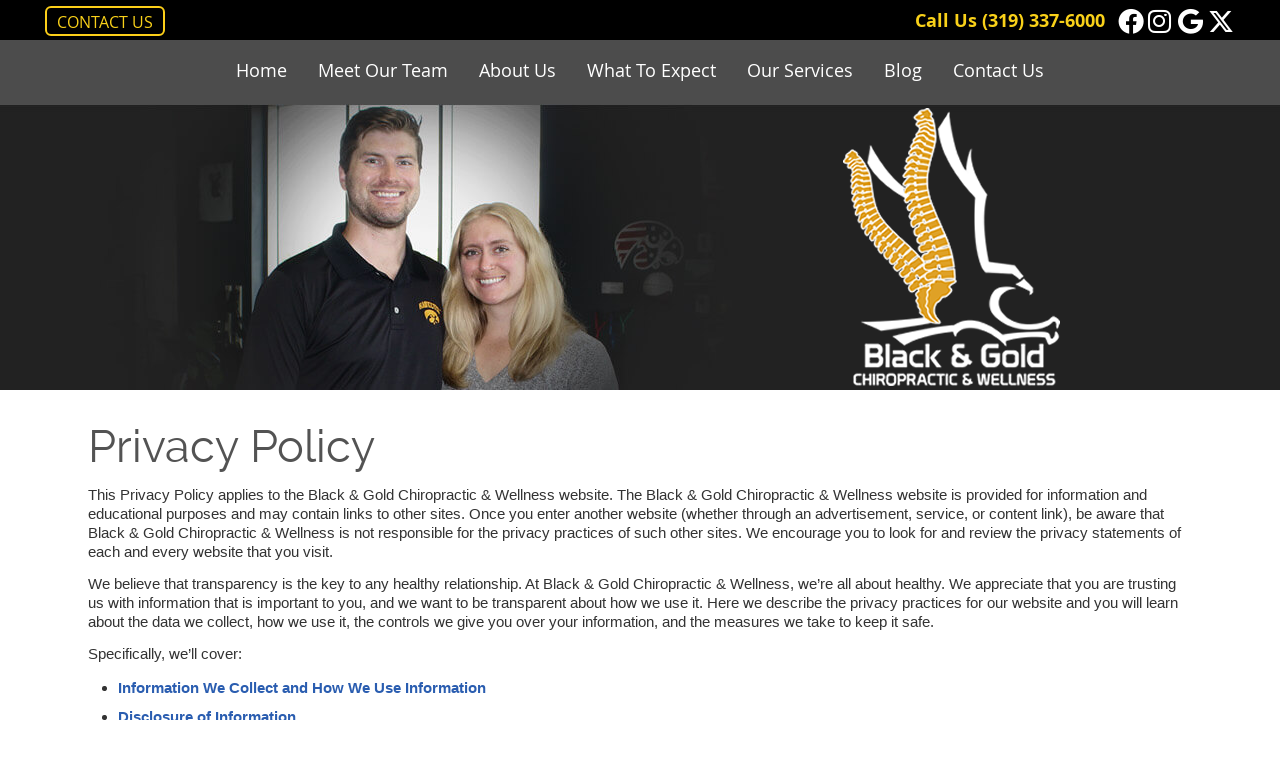

--- FILE ---
content_type: text/html; charset=UTF-8
request_url: https://www.blackandgoldchiropractic.com/info/privacy/
body_size: 11597
content:
<!DOCTYPE html>
<html xmlns:fb="https://ogp.me/ns/fb#" xml:lang="en" lang="en">
	<head>
		<title>Privacy | Black & Gold Chiropractic & Wellness</title>
		<meta charset="utf-8">
		<meta name="viewport" content="initial-scale=1.0,width=device-width" />
		<meta property="og:type" content="website" /><meta name="description" content="" /><meta name="robots" content="noindex,nofollow"/><link rel="canonical" href="https://www.blackandgoldchiropractic.com/info/privacy/" /><meta property="og:image" content="https://doc.vortala.com/childsites/uploads/2530/files/logo1.png" /><meta property="og:image:width" content="217" /><meta property="og:image:height" content="278" /><meta property="og:url" content="https://www.blackandgoldchiropractic.com/info/privacy/" /><meta property="og:title" content="Privacy | Black & Gold Chiropractic & Wellness" /><meta property="og:description" content="" /><meta property="fb:app_id" content="106614613350" />
		<link rel="alternate" type="application/rss+xml" title="Black & Gold Chiropractic & Wellness » Feed" href="https://doc.vortala.com/gen/blogs-2523-feed.xml" />
		<link rel="icon" type="image/png" href="https://doc.vortala.com/childsites/uploads/2530/files/favicon.png" />
		<link rel="stylesheet" type="text/css" href="https://doc.vortala.com/childsites/static/2530/_style-1756832585.css" integrity="sha384-yBQeSpwKCgFUQTWtNN4SLwL0fapSpe2aNeyR+g0/saWLmqm1qUhSkZ0k0XW7k9Gl" crossorigin="anonymous" />
		<script defer type="text/javascript" src="https://doc.vortala.com/childsites/static/2530/_script-1756832585.js" integrity="sha384-AbQsD3oTrC6R3GDE8a60+5NvsFiHf7MiOIxVBYNurquaPNfmA9eQyVzc2++vVCh2" crossorigin="anonymous"></script>
 		<script type="application/ld+json"> {
	"@context": "https://schema.org",
	"@type": "MedicalClinic",
    			"alternateName": "Chiropractic",
	"address": {
		"@type": "PostalAddress",
	    "addressLocality": "Iowa City",
	    "addressRegion": "IA",
	    "postalCode":"52240",
	    "streetAddress": "404 E College St. Ste 401"
    },
	"description": "Tired of experiencing aches and pains? You don't need to suffer anymore. Call (319) 337-6000 today to get on the path toward feeling better!",
	"image": "https://doc.vortala.com/childsites/uploads/2530/files/logo1.png",
	"name": "Black & Gold Chiropractic & Wellness",
	"telephone": "(319) 337-6000",
	"openingHoursSpecification": [{
						      "@type": "OpeningHoursSpecification",
						      "opens": "09:00",
						      "dayOfWeek":  "https://schema.org/Monday",
						      "closes": "18:00"
						    },{
						      "@type": "OpeningHoursSpecification",
						      "opens": "10:00",
						      "dayOfWeek":  "https://schema.org/Tuesday",
						      "closes": "18:00"
						    },{
						      "@type": "OpeningHoursSpecification",
						      "opens": "09:00",
						      "dayOfWeek":  "https://schema.org/Wednesday",
						      "closes": "18:00"
						    },{
						      "@type": "OpeningHoursSpecification",
						      "opens": "09:00",
						      "dayOfWeek":  "https://schema.org/Thursday",
						      "closes": "18:00"
						    },{
						      "@type": "OpeningHoursSpecification",
						      "opens": "09:00",
						      "dayOfWeek":  "https://schema.org/Friday",
						      "closes": "12:00"
						    }],"geo": {
	    "@type": "GeoCoordinates",
	    "latitude": "41.6592476",
	    "longitude": "-91.5296527"
    },"sameAs" : ["https://www.facebook.com/BlackandGoldChiroIC","https://twitter.com/BandGChiro","https://maps.google.com/?cid=7094365136334898775","https://www.instagram.com/blackandgoldchiro/"]}</script>
		<meta name="geo.region" content="US- IA" />
<meta name="geo.placename" content="Iowa City, Iowa" />
<meta name="copyright" content="Iowa City Chiropractor - Black & Gold Chiropractic & Wellness" / >
<meta name="google-site-verification" content="Sya2M80xaZ18fPbpVrVnQw25TP3RowCanH1ihk_0eTI" />

<!-- Google Tag Manager ADDED BY SEO -->
<script>(function(w,d,s,l,i){w[l]=w[l]||[];w[l].push({'gtm.start':
new Date().getTime(),event:'gtm.js'});var f=d.getElementsByTagName(s)[0],
j=d.createElement(s),dl=l!='dataLayer'?'&l='+l:'';j.async=true;j.src=
'https://www.googletagmanager.com/gtm.js?id='+i+dl;f.parentNode.insertBefore(j,f);
})(window,document,'script','dataLayer','GTM-W2FMVQP');</script>
<!-- End Google Tag Manager -->

<script async src="https://www.googletagmanager.com/gtag/js?id=UA-57874979-1"></script><meta name="ppnum" content="3888" /><meta name="lastGen" content="09.25.2025 03:21:51" data-ts="1758770511" />
	</head>
	<body class="not-home syndicated layout-one-col s-category-chiropractic-local s-category-dental-local s-category-vortala-local">
	<div id='siteid' style="display:none;">2523</div>
		<!-- Google Tag Manager (noscript) ADDED BY SEO -->
<noscript><iframe src="https://www.googletagmanager.com/ns.html?id=GTM-W2FMVQP"
height="0" width="0" style="display:none;visibility:hidden"></iframe></noscript>
<!-- End Google Tag Manager (noscript) -->


		<a id="top"></a>
		<a href="#content" class="skip-to-content">Skip to content</a>
		<div class="nav nav-utility nav-sb_before sticky-top"><div class="utility_wrap"><ul><li class="utility_item custom_button_1 util_left"><a class="button " href="https://www.blackandgoldchiropractic.com/contact-us/">CONTACT US</a></li><li class="utility_item utility_social util_right"><a class="facebook_social" href="https://www.facebook.com/BlackandGoldChiroIC" target="_blank" style="text-indent:0;color:#ffffff;"><span class="visuallyhidden">facebook social button</span><i class="fa-brands fa-facebook"></i></a><a class="instagram_social" href="https://www.instagram.com/blackandgoldchiro/" target="_blank" style="text-indent:0;color:#ffffff;"><span class="visuallyhidden">instagram social button</span><i class="fa-brands fa-instagram"></i></a><a class="google+_social" href="https://maps.google.com/?cid=7094365136334898775" target="_blank" style="text-indent:0;color:#ffffff;"><span class="visuallyhidden">google+ social button</span><i class="fa-brands fa-google"></i></a><a class="twitter_social" href="https://twitter.com/BandGChiro" target="_blank" style="text-indent:0;color:#ffffff;"><span class="visuallyhidden">twitter social button</span><i class="fa-brands fa-x-twitter"></i></a></li><li class="utility_item phone util_right"><span class="phone_text">Call Us</span> <a href="tel:(319) 337-6000">(319) 337-6000</a></li></ul></div></div>
		<div id="containing_wrap">
			<div id="wrap">
				<div title="Main Menu" id="dd-primary_nav"><a href="#"><i class="fa-solid fa-bars" aria-hidden="true"></i>Menu</a></div><div class="nav nav-primary nav-sb_before_header center_menu" title=""><ul id="primary_nav" class="menu"><li class="first menu-item menu-item-home"><a href="/">Home</a></li><li id="menu-item-350" class="menu-item menu-item-type-post_type menu-item-object-page menu-item-has-children menu-item-350"><a href="/meet-our-doctors/">Meet Our Team</a>
<ul class="sub-menu">
	<li id="menu-item-2081" class="menu-item menu-item-type-post_type menu-item-object-page menu-item-2081"><a href="/dr-zach-fackler/">Dr. Zach Fackler</a></li>
	<li id="menu-item-2080" class="menu-item menu-item-type-post_type menu-item-object-page menu-item-2080"><a href="/dr-sidnie-morris/">Dr. Sidnie Morris</a></li>
</ul>
</li>
<li id="menu-item-336" class="menu-item menu-item-type-post_type menu-item-object-page menu-item-has-children menu-item-336"><a href="/about-us/">About Us</a>
<ul class="sub-menu">
	<li id="menu-item-515" class="menu-item menu-item-type-post_type menu-item-object-page menu-item-515"><a href="/reviews/">Reviews</a></li>
</ul>
</li>
<li id="menu-item-337" class="menu-item menu-item-type-post_type menu-item-object-page menu-item-337"><a href="/what-to-expect/">What To Expect</a></li>
<li id="menu-item-335" class="menu-item menu-item-type-post_type menu-item-object-page menu-item-has-children menu-item-335"><a href="/our-techniques/">Our Services</a>
<ul class="sub-menu">
	<li id="menu-item-1047" class="menu-item menu-item-type-post_type menu-item-object-page menu-item-1047"><a href="/concussion-testing/">Concussion Testing</a></li>
	<li id="menu-item-1470" class="menu-item menu-item-type-post_type menu-item-object-page menu-item-1470"><a href="/community-wellness/">Community Wellness</a></li>
</ul>
</li>
<li id="menu-item-338" class="menu-item menu-item-type-post_type menu-item-object-page menu-item-338"><a href="/blog/">Blog</a></li>
<li id="menu-item-332" class="last menu-item menu-item-type-post_type menu-item-object-page menu-item-332"><a href="/contact-us/">Contact Us</a></li>
</ul></div>
				<div id="header_wrap"><div id="header">
					<div id="logo" class="left"><span id="site-title"><a href="/" title="Welcome to Black & Gold Chiropractic & Wellness"><img src="https://doc.vortala.com/childsites/uploads/2530/files/logo1.png" width="217" height="278" alt="Black & Gold Chiropractic & Wellness logo - Home" /><span id="blog-title">Black & Gold Chiropractic & Wellness</span></a></span></div>
					<div class="n-a-p"></div>
				</div></div>
				
				<div id="container_wrap">
					
					<div id="container">
						<div id="content">
							<div id="post-65" class="65 category-chiropractic-local category-dental-local category-vortala-local syndicated"><div class="entry-content cf"><h1>Privacy Policy</h1>
<p>This Privacy Policy applies to the Black & Gold Chiropractic & Wellness website. The Black & Gold Chiropractic & Wellness website is provided for information and educational purposes and may contain links to other sites. Once you enter another website (whether through an advertisement, service, or content link), be aware that Black & Gold Chiropractic & Wellness is not responsible for the privacy practices of such other sites. We encourage you to look for and review the privacy statements of each and every website that you visit.</p>
<p>We believe that transparency is the key to any healthy relationship. At Black & Gold Chiropractic & Wellness, we’re all about healthy. We appreciate that you are trusting us with information that is important to you, and we want to be transparent about how we use it. Here we describe the privacy practices for our website and you will learn about the data we collect, how we use it, the controls we give you over your information, and the measures we take to keep it safe.</p>
<p>Specifically, we’ll cover:</p>
<div id="info-we-collect"></div>
<ul>
<li><a href="#info-we-collect">Information We Collect and How We Use Information</a></li>
<li style="padding-top: 10px"><a href="#how-info-is-shared">Disclosure of Information</a></li>
<li style="padding-top: 10px"><a href="#your-rights-to-access">Your Rights To Access and Control Your Personal Data</a></li>
<li style="padding-top: 10px"><a href="#data-retention">Data Retention</a></li>
<li style="padding-top: 10px"><a href="#analytics-and-advertising">Analytics and Advertising Services Provided by Others</a></li>
<li style="padding-top: 10px"><a href="#cookie-policy">Cookie Policy</a></li>
<li style="padding-top: 10px"><a href="#children">Our Policies for Children</a></li>
<li style="padding-top: 10px"><a href="#info-security">Information Security</a></li>
<li style="padding-top: 10px"><a href="#int-ops-data-transfers">Our International Operations and Data Transfers</a></li>
<li style="padding-top: 10px"><a href="#changes-to-this-policy">Changes to This Policy</a></li>
<li style="padding-top: 10px"><a href="#contact-us">Who We Are and How To Contact Us</a></li>
</ul>
<h2 style="padding-top: 20px;margin-bottom: -10px">Information We Collect and How We Use Information</h2>
<hr />
<p>We collect the following personal information from you on the Black & Gold Chiropractic & Wellness website forms.</p>
<ul>
<li>First and Last name</li>
<li>Email address</li>
<li>Phone number</li>
</ul>
<p>By entering this information, you are providing personal information that will be used by Black & Gold Chiropractic & Wellness for the sole purpose of scheduling your appointment or returning your contact request.</p>
<p>If you choose to enroll as a subscriber of our website or subscribe to our blog, you will receive recurring practice newsletters, announcements and occasional promotional information via email. These emails will be of a general nature and will in no way disclose your unique health characteristics. </p>
<p>To subscribe to our website, we need certain contact information, such as your name and email address. We may also store any provided demographic information (such as gender, birth date and address), but it is not required. You can unsubscribe from the newsletters or any of our emails by simply clicking on the “unsubscribe” link at the bottom of our emails; you will be immediately unsubscribed.</p>
<p>If you wish to stop receiving text messages from us, reply STOP to any text message sent from us. Instructions are provided on the first message sent to the contact.</p>
<p style="font-weight: bold">Passive Information We Collect</p>
<p>Like many other websites, we also automatically collect and log other non-identifying information when you interact with the Black & Gold Chiropractic & Wellness website:</p>
<p><strong>Device data.</strong> We collect data from the device and application you use to access the Black & Gold Chiropractic & Wellness website, such as your Internet protocol (IP) addresses, operating system, device type, browser type and timestamps.</p>
<div id="how-info-is-shared"></div>
<p><strong>Usage data.</strong> We collect usage data that may include which Black & Gold Chiropractic & Wellness webpages you visit, what you click on, when you performed those actions, and so on. Emails sent by Black & Gold Chiropractic & Wellness collect information about who opened those emails and clicked on links in them. We do this to measure the performance of the Black & Gold Chiropractic & Wellness email messaging and to monitor and improve email deliverability and open rates.</p>
<h2 style="padding-top: 20px;margin-bottom: -10px">Disclosure of Information</h2>
<hr />
<p>We do not sell, trade, or otherwise transfer your personally identifiable information to outside parties.</p>
<p>We respect your privacy and are committed to protecting your personal information. Any mobile opt-in information or personally identifiable data collected will not be shared, sold, traded, or transferred to any third parties or affiliates for marketing or promotional purposes.</p>
<p>We will only release personally identifiable information to comply with valid legal requirements, such as search warrants, subpoenas, or court orders. In the event that we are legally compelled to disclose your information to a third party, we will attempt to notify you unless doing so would violate the law or court order.</p>
<div id="data-retention"></div>
<h2 style="padding-top: 20px;margin-bottom: -10px">Your Rights To Access and Control Your Personal Data</h2>
<hr />
<p>At the time you choose to enroll as a subscriber of our website or any time thereafter, you can choose to opt-out of receiving emails from us by simply clicking on the “unsubscribe” link at the bottom of our emails; you will be immediately unsubscribed.</p>
<p>You may ask us at any time for information about any personal data we hold about you, or ask us to correct or delete that information. We will complete this request within 30 days of the initial request for information being received. Please <a href="https://vortala.formstack.com/forms/personal_data_access?url=https://www.blackandgoldchiropractic.com" target="_blank">complete this form</a> to start this process. If you need further assistance regarding your rights, please contact our office, and we will consider your request in accordance with applicable laws.</p>
<p>To the extent required under applicable law, and subject to our rights to limit or deny access/disclosure under applicable law, you have the following rights in your Personal Data. You may exercise your rights by contacting us at the address below.</p>
<p><strong>Access:</strong> You may receive a list of your Personal Data that we process to the extent required and permitted by law.</p>
<p><strong>Rectification:</strong> You may correct any Personal Data that we hold about you to the extent required and permitted by law.</p>
<p><strong>Deletion:</strong> To the extent required by applicable law, you may request that we delete your Personal Data from our database.</p>
<p><strong>Complaint:</strong> You have the right to contact or file a complaint with state authorities (Attorney General) or supervisory authorities about our mishandling of Personal Data. To do so, please contact your local data protection or consumer protection authority.</p>
<p><strong>California Resident:</strong> Residents of California may request a list of Personal Data we have disclosed about you to third parties. Once you have completed our verification process of custodian of data, you may request that we provide you a copy of your Personal Data, direct us to stop selling or disclosing Personal Data for certain purposes (if we have done so), and receive information regarding: the categories of Personal Data we have collected about you, or that we have sold, or disclosed;  the business or commercial purpose for which we collected or sold your Personal Data; the third parties with whom we have disclosed your Personal Data, or sold, or disclosed it for a business purpose.</p>
<div id="analytics-and-advertising"></div>
<h2 style="padding-top: 20px;margin-bottom: -10px">Data Retention</h2>
<hr />
<p>We keep the information we have about you and your use of the Services for as long as necessary for our legitimate business interests, for legal reasons, historical research and to prevent harm, including as described in the How We Use Information and How Information Is Shared sections.</p>
<h2 style="padding-top: 20px;margin-bottom: -10px">Analytics and Advertising Services Provided by Others</h2>
<hr />
<p><b>Google Analytics.</b> In addition, our website uses Google Analytics, a web analytics service provided by Google, Inc. (“Google”). The information generated by the cookie about your use of our website includes aggregated and anonymized data about your location, device type, screen resolution, browser version, and other non-personal information. Such information will be transmitted to and stored within <a href="https://www.google.com/about/datacenters/locations/" target="_blank">Google’s Data Centers</a>. Please note that while Google uses your IP address to collect this information, your IP address and any other personally identifiable information are not stored.</p>
<p>The information Google retains is used to evaluate the use of our website, compile reports on website activity for website operators, and provide other services relating to website activity and internet usage. Google may also transfer this information to third parties where required to do so by law, or where such third parties process the information on Google’s behalf. Further information may be obtained by visiting <a href="https://policies.google.com/privacy" target="_blank">Google’s privacy policy.</p>
<p></a></p>
<p><b>Opting Out.</b> You can opt out of Google Analytics using a browser plugin such as <a href="https://tools.google.com/dlpage/gaoptout" target="_blank">Google Analytics Opt-out Browser Add-on.</a></p>
<ul>
<li class="hideme" style="padding-top: 10px">
<p style="padding-top: 1px"><b>AdWords Remarketing.</b> We use Google AdWords Remarketing to advertise Black & Gold Chiropractic & Wellness across the Internet, in particular on the Google Display Network. We use a Google AdWords Remarketing code to log when website visitors view specific pages or take specific actions on our website. Google AdWords Remarketing can display ads to you based on what parts of the Black & Gold Chiropractic & Wellness website you have viewed by placing a cookie on your web browser. This does not in any way identify you or give access to your computer or mobile device.</p>
<p style="padding-top: 1px">Google AdWords Remarketing allows us to tailor our online marketing to better suit your needs and only display ads that are relevant to you. If you do not wish to see ads from Black & Gold Chiropractic & Wellness you may opt out in the following ways:</p>
<ol>
<li>Opt out of Google’s use of cookies by visiting <a href="https://www.google.com/settings/ads" target="_blank">Google’s Ads settings</a>.</li>
<li style="padding-top: 10px">Opt out of a third-party vendor’s use of cookies by visiting the <a href="https://thenai.org/opt-out/" target="_blank">Network Advertising Initiative opt-out page</a>.</li>
</ol>
</li>
<li class="hideme" style="padding-top: 10px">
<p style="padding-top: 1px"><b>Facebook Remarketing.</b> We use the Facebook pixel for occasional remarketing advertising. We do this to understand and deliver ads and make them more relevant to you. Facebook may use cookies, web beacons, and other storage technologies to collect or receive information on the Smile Marketing website and elsewhere on the internet and use that information to provide measurement services and target ads. If you do not wish to see ads from Smile Marketing on Facebook you may opt out by visiting <a href="https://www.facebook.com/ads/preferences/" target="_blank">Facebook’s Ad Preferences settings</a>.</p>
<p style="padding-top: 1px">To learn more about your choices and the steps you can take to protect your privacy on the internet visit <a href="https://www.aboutads.info/choices" target="_blank">https://www.aboutads.info/choices</a> or <a href="https://youronlinechoices.eu/" target="_blank">https://youronlinechoices.eu/</a>.</p>
</li>
</ul>
<p>We use this information to conduct research and analysis to better understand how visitors are using the Black & Gold Chiropractic & Wellness website, so that we can improve our website experience. From time to time, Black & Gold Chiropractic & Wellness or it’s operations contractors acting on their behalf, conduct online research in order to gather feedback about our site through online or email surveys.</p>
<div id="cookie-policy"></div>
<p>Participation in these surveys is completely voluntary and you may choose whether or not to participate and disclose information. Personally Identifiable Information collected through market research will only be used by Black & Gold Chiropractic & Wellness and its operations contractors and will never be given or sold to a third party.</p>
<h2 style="padding-top: 20px;margin-bottom: -10px">Cookie Policy</h2>
<hr />
<p>We use cookies and other technologies to ensure that everyone who uses Black & Gold Chiropractic & Wellness website has the best possible experience. By continuing to visit or use our services, you are agreeing to the use of cookies and similar technologies for the purposes we describe in this policy. You can find more information about cookies at: <a href="https://www.cookiesandyou.com/" target="_blank">cookiesandyou.com</a>.</p>
<p>Most browsers allow you to control cookies through their settings preferences. However, if you limit the ability of websites to set cookies, you may worsen your overall user experience, since it will no longer be personalized to you.</p>
<p>Our cookie table lists some of the third party cookies on our sites. Please note that the names of cookies, pixels and other technologies may change over time. Please note that third parties (including, for example, advertising networks and providers of external services like web traffic analysis services) may also use cookies, over which we have no control. These cookies are likely to be analytical/performance cookies or targeting cookies.</p>
<p>List of cookies used by Black & Gold Chiropractic & Wellness</p>
<table style="width: 100%;border-collapse: collapse" cellspacing="15" cellpadding="10">
<thead>
<tr style="background-color: #e3e3e3;color: #333">
<th style="width: 30%">Cookie Name</th>
<th style="width: 40%">Purpose</th>
<th style="width: 10%">Expiration</th>
<th style="width: 20%">Privacy</th>
</tr>
</thead>
<tbody>
<tr style="background-color: #fff">
<td>__vor_npt__s<br />
__vor_npt__t<br />
__vor_npt__v</td>
<td>Collects device data such as your Internet protocol (IP) address, operating system, device type, browser type and timestamps.</td>
<td>Persistent</td>
<td><a href="https://www.blackandgoldchiropractic.com/info/privacy" rel="nofollow" target="_blank">https://www.blackandgoldchiropractic.com/info/privacy</a></td>
</tr>
<tr style="background-color: #e3e3e3;color: #333">
<td style="width: 30%"><b>Set By Or On Behalf Of</b></td>
<td style="width: 40%"><b>Purpose</b></td>
<td style="width: 10%"><b>Expiration</b></td>
<td style="width: 20%"><b>Privacy</b></td>
</tr>
<tr style="background-color: #fff">
<td style="width: 30%">Google Analytics</td>
<td style="width: 40%">Website analytics cookie for visitor information and source.</td>
<td style="width: 10%">2 years</td>
<td style="width: 20%"><a href="https://policies.google.com/privacy?hl=en" target="_blank">https://policies.google.com/privacy</a></td>
</tr>
<tr style="background-color: #fff">
<td style="width: 30%">responsivevoice.org</td>
<td style="width: 40%">Used by the content network, Cloudflare, to identify trusted web traffic.</td>
<td style="width: 10%">1 year</td>
<td style="width: 20%"><a href="https://www.cloudflare.com/privacypolicy/" target="_blank">https://www.cloudflare.com/privacypolicy/</a></td>
</tr>
<tr style="background-color: #fff">
<td style="width: 30%">Userway</td>
<td style="width: 40%">Accessibility widget remembers which accessibility features were enabled.</td>
<td style="width: 10%">Persistent</td>
<td style="width: 20%"><a href="https://userway.org/privacy/" target="_blank">https://userway.org/privacy</a></td>
</tr>
<tr style="background-color: #fff">
<td style="width: 30%">Crazy Egg</td>
<td style="width: 40%">Video Recording and heatmap testing tool.</td>
<td style="width: 10%">1 year</td>
<td style="width: 20%"><a href="https://www.crazyegg.com/privacy/" target="_blank">https://www.crazyegg.com/privacy</a></td>
</tr>
<tr style="background-color: #fff">
<td style="width: 30%">Wistia</td>
<td style="width: 40%">Embedding interactive videos on our website and measuring engagement.</td>
<td style="width: 10%">1 year</td>
<td style="width: 20%"><a href="https://wistia.com/privacy/" target="_blank">https://wistia.com/privacy/</a></td>
</tr>
<tr style="background-color: #fff">
<td style="width: 30%">Amazon Cloudfront</td>
<td style="width: 40%">Content Delivery Network.</td>
<td style="width: 10%">1 year</td>
<td style="width: 20%"><a href="https://aws.amazon.com/privacy/" target="_blank">https://aws.amazon.com/privacy/</a></td>
</tr>
<tr style="background-color: #fff">
<td style="width: 30%">Facebook</td>
<td style="width: 40%">To enable the visitors to share the page in Facebook and stores page share count.</td>
<td style="width: 10%">Persistent</td>
<td style="width: 20%"><a href="https://www.facebook.com/privacy/policy/" target="_blank">https://www.facebook.com/privacy/policy/</a></td>
</tr>
<tr style="background-color: #fff">
<td style="width: 30%">YouTube</td>
<td style="width: 40%">Embedding videos on our website and measuring engagement.</td>
<td style="width: 10%">1 year</td>
<td style="width: 20%"><a href="https://policies.google.com/privacy" target="_blank">https://policies.google.com/privacy</a></td>
</tr>
<tr style="background-color: #fff">
<td style="width: 30%">123FormBuilder</td>
<td style="width: 40%">Provides embedded online form functionality.</td>
<td style="width: 10%">1 year</td>
<td style="width: 20%"><a href="https://www.123formbuilder.com/termsofservice.html" target="_blank">https://www.123formbuilder.com/privacy.html</a></td>
</tr>
</tbody>
</table>
<div id="children"></div>
<div id="info-security"></div>
<h2 style="padding-top: 20px;margin-bottom: -10px">Our Policies for Children</h2>
<hr />
<p>We are committed to protecting the privacy of children. Neither Black & Gold Chiropractic & Wellness nor any of its services are designed or intended to attract children under the age of 13.</p>
<div id="int-ops-data-transfers"></div>
<h2 style="padding-top: 20px;margin-bottom: -10px">Information Security</h2>
<hr />
<p>We work hard to keep your data safe. We use a combination of technical, administrative, and physical controls to maintain the security of your data. This includes using Transport Layer Security (“TLS”) to encrypt many of our website services. No method of transmitting or storing data is completely secure, however, if you have a security-related concern, please contact our office. </p>
<h2 style="padding-top: 20px;margin-bottom: -10px">Our International Operations and Data Transfers</h2>
<hr />
<p>Our website hosting company, Perfect Patients, operate internationally and transfer information to the United States for the purposes described in this policy. They rely on multiple legal bases to lawfully transfer personal data around the world. These include your consent, the EU-US and EU Commission approved model contractual clauses, which require certain privacy and security protections.</p>
<div id="changes-to-this-policy"></div>
<div id="contact-us"></div>
<h2 style="padding-top: 20px;margin-bottom: -10px">Changes to This Policy</h2>
<hr />
<p>We will inform you if a material change to the Privacy Policy is made that involves the use of your Personally Identifiable Information. Your continued use of the Black & Gold Chiropractic & Wellness site will indicate acceptance of the changes. Please exit the site immediately if you do not agree to the terms of this Privacy Policy or any revised policy.</p>
<h2 style="padding-top: 20px;margin-bottom: -10px">Who We Are and How To Contact Us</h2>
<hr />
<p>If you have questions, suggestions, or concerns about this policy, or about our use of your information, please contact us.</p>
<p>Black & Gold Chiropractic & Wellness<br />
404 E College St. Ste 401<br />
Iowa City Iowa 52240<br />
(319) 337-6000</p>
<hr />
<p>This Privacy Policy does not protect you when you send content, questions or ideas to Black & Gold Chiropractic & Wellness via email. If you want to keep them private or proprietary, do not send them in an email. We try to answer every email within 48 business hours, but are not always able to do so.</p>
<p>Last Updated: May 2024</p>
</div></div>
							
						</div>
					</div>
					
				</div>
			</div>
			
			<div id="footer_wrap">
				<div id="footer">
					
					<div id="wp_footer">
						
						<div style='display:none;'><div id='contact_practitioner-container' class='v_contact_form'><div id='contact_practitioner-content'>
			            <div class='contact_practitioner-content'>
			                <div class='contact_practitioner-title'>Email Black & Gold Chiropractic & Wellness</div>
			                <div class='contact_practitioner-loading' style='display:none'></div>
			                <div class='contact_practitioner-message' style='display:none'></div>
			                <form class='ui form' method='post' action=''>
						            <div class='field'>
				                        <label for='contact_practitioner-message' class='visuallyhidden'>Comments, Requests, Questions, or Suggestions</label><textarea id='contact_practitioner-message' class='' placeholder='Comments, Requests, Questions, or Suggestions' name='message'></textarea><br/>
				                    </div>
				                    <div class='field'>
				                        <div class='two fields'>
				                            <div class='field'><label for='contact_practitioner-first_name' class='visuallyhidden'>First Name</label><input type='text' id='contact_practitioner-first_name' name='first_name' placeholder='First' /></div>
				                            <div class='field'><label for='contact_practitioner-last_name' class='visuallyhidden'>Last Name</label><input type='text' id='contact_practitioner-last_name' name='last_name' placeholder='Last' /></div>
				                        </div>
				                    </div>
				                    <fieldset class='form-fieldset'>
							            <div class='inline fields radios'>
							                <legend class='form-label'>Respond to me via:</legend>
							                <div class='field'>
							                    <div class='ui radio checkbox'>
							                        <input type='radio' name='popup_respond_contact' id='popup_respond_email' />
							                        <label for='popup_respond_email'>Email</label>
							                    </div>
							                </div>
							                <div class='field'>
							                    <div class='ui radio checkbox'>
							                        <input type='radio' name='popup_respond_contact' id='popup_respond_phone' />
							                        <label for='popup_respond_phone'>Phone</label>
							                    </div>
							                </div>
							                <div class='field'>
							                    <div class='ui radio checkbox'>
							                        <input type='radio' name='popup_respond_contact' id='popup_respond_none' />
							                       <label for='popup_respond_none'>No Response</label>
							                    </div>
							                </div>
							            </div>
						            </fieldset>
						            <div class='field'>
						                <div class='field'><label for='contact_practitioner-email' class='visuallyhidden'>Email Address</label><input type='text' id='contact_practitioner-email' name='email' placeholder='Email Address' /></div>
						                <div class='field'><label for='contact_practitioner-phone' class='visuallyhidden'>Phone Number</label><input type='text' id='contact_practitioner-phone' name='phone' placeholder='Phone Number' /></div>
						            </div>
						            <div class='field'>
				                        <div class='ui checkbox'>
				                            <input type='checkbox' name='phi_agree' id='contact_practitioner-no_phi_agree_check' value='' />
				                            <label for='contact_practitioner-no_phi_agree_check'>I agree to refrain from including any personally identifiable information or protected health information in the comment field. For more info, <a class='phi_info info-popup-hover' href='#'>read disclaimer</a>.</label>
				                            <div class='info-popup' style='display:none;'><i class='fa-solid fa-times'></i>Please keep in mind that communications via email over the internet are not secure. Although it is unlikely, there is a possibility that information you include in an email can be intercepted and read by other parties or unauthorized individuals. Please do not include personal identifying information such as your birth date, or personal medical information in any emails you send to us. Communication via our website cannot replace the relationship you have with a physician or another healthcare practitioner.<div class='pointer'></div><div class='pointerBorder'></div></div>
				                        </div>
				                    </div>
						            <div class='field'>
				                        <div class='ui checkbox'>
				                            <input type='checkbox' name='consent' id='contact_practitioner-consent_check' value='' />
				                            <label class='privacy_consent_message' for='contact_practitioner-consent_check'>I consent to having this website store my submitted information so they can respond to my inquiry. For more info, read our <a class='privacy-link' href='/info/privacy/' rel='nofollow'>privacy policy</a>.</label>
				                        </div>
				                    </div>
						            <div class='antispam'><label for='popup_contact_form_url'>Leave this empty:</label><input id='popup_contact_form_url' name='url' class='' value=''/></div>
									<button type='submit' class='contact_practitioner-button contact_practitioner-send ui button'>Send Message</button>
						            <input type='hidden' name='token' value='da73b12354f92153ed35d88ec0b2e7d4'/>
						            <br/>
						        </form>
						    </div>
						</div></div></div>
						<div style='display:none;'><div id='request_appointment-container' class='v_appt_form'><div id='request_appointment-content'>
				            <div class='request_appointment-content'>
				                <div class='request_appointment-title'>Request Appointment <span class='request_appointment-subtitle'>(pending confirmation)</span></div>
						        <div class='request_appointment-loading' style='display:none'></div>
				                <div class='request_appointment-message' style='display:none'></div>
				                <form class='ui form' method='post' action=''>
						            <div class='grouped fields radios patient_type'>
				                        <fieldset class='grouped fields'>
				                        	<legend class='visuallyhidden'>Patient Type</legend>
					                        <div class='field'>
							                    <div class='ui radio checkbox'>
							                        <input id='popup_appt_new' type='radio' name='patient_type' value='New Patient' />
							                        <label for='popup_appt_new'>New Patient</label>
							                    </div>
							                </div>
							                <div class='field first_radio'>
							                    <div class='ui radio checkbox'>
							                        <input id='popup_appt_current' type='radio' name='patient_type' value='Current Patient' />
							                        <label for='popup_appt_current'>Current Patient</label>
							                    </div>
							                </div>
							                <div class='field'>
							                    <div class='ui radio checkbox'>
							                        <input id='popup_appt_returning' type='radio' name='patient_type' value='Returning Patient' />
							                        <label for='popup_appt_returning'>Returning Patient</label>
							                    </div>
							                </div>
						                </fieldset>
						            </div>
						            <div class='field'>
				                        <div class='two fields'>
				                            <div class='field'><label for='request_appointment-first_name' class='visuallyhidden'>First Name</label><input type='text' id='request_appointment-first_name' name='first_name' placeholder='First' /></div>
				                            <div class='field'><label for='request_appointment-last_name' class='visuallyhidden'>Last Name</label><input type='text' id='request_appointment-last_name' name='last_name' placeholder='Last' /></div>
				                        </div>
				                    </div>
						            <div class='field'>
						                <div class='field'><label for='request_appointment-email' class='visuallyhidden'>Email Address</label><input type='text' id='request_appointment-email' name='email' placeholder='Email Address' /></div>
						                <div class='field'><label for='request_appointment-phone' class='visuallyhidden'>Phone Number</label><input type='text' id='request_appointment-phone' name='phone' placeholder='Phone Number' /></div>
						            </div>
						            <fieldset class='form-fieldset'>
							            <div class='inline fields radios'>
							                <legend class='form-label'>Respond to me via:</legend>
							                <div class='field'>
							                    <div class='ui radio checkbox'>
							                        <input type='radio' name='popup_request_respond' id='request_respond_email' />
							                        <label for='request_respond_email'>Email</label>
							                    </div>
							                </div>
							                <div class='field'>
							                    <div class='ui radio checkbox'>
							                        <input type='radio' name='popup_request_respond' id='request_respond_phone' />
							                        <label for='request_respond_phone'>Phone</label>
							                    </div>
							                </div>
							            </div>
							        </fieldset>
						            <div class='equal width field pickdate'>
						                <span class='form-label'>Preferred Day/Time:</span>
						                <div class='fields'>
						                    <div class='field'>
						                        <label for='thickbox_datepicker' class='visuallyhidden'>Date</label><input type='text' value='' name='thickbox_datepicker' id='thickbox_datepicker' /><i class='fa-solid fa-calendar' id='popup_apptDateId' aria-hidden='true'></i>
						                    </div>
						                    <div class='field'>
							                    <label for='appt_hour' class='visuallyhidden'>Appointment Hour</label>
						                        <select id='appt_hour' name='appt_hour'>
						                            <option value=''>H</option>
						                            <option value='1'>1</option>
						                            <option value='2'>2</option>
						                            <option value='3'>3</option>
						                            <option value='4'>4</option>
						                            <option value='5'>5</option>
						                            <option value='6'>6</option>
						                            <option value='7'>7</option>
						                            <option value='8'>8</option>
						                            <option value='9'>9</option>
						                            <option value='10'>10</option>
						                            <option value='11'>11</option>
						                            <option value='12'>12</option>
						                        </select>
						                    </div>
						                    <div class='field'>
						                    	<label for='appt_min' class='visuallyhidden'>Appointment Minute</label>
						                        <select id='appt_min' name='appt_min'>
						                            <option value=''>M</option>
						                            <option value='00'>00</option>
						                            <option value='15'>15</option>
						                            <option value='30'>30</option>
						                            <option value='45'>45</option>
						                        </select>
						                    </div>
						                    <fieldset>
							                    <div class='fields time-radios'>
					                                <legend class='visuallyhidden'>AM or PM</legend>
					                                <div class='field'>
					                                    <div class='ui radio checkbox'>
					                                        <input type='radio' name='time' id='time_am' value='am' />
					                                        <label for='time_am'>AM</label>
					                                    </div>
					                                </div>
					                                <div class='field'>
					                                    <div class='ui radio checkbox'>
					                                        <input type='radio' name='time' id='time_pm' value='pm' />
					                                        <label for='time_pm'>PM</label>
					                                    </div>
					                                </div>
					                            </div>
				                            </fieldset>
						                </div>
						            </div>
						            <div class='field'>
				                        <label for='popup_request_appointment-message' class='visuallyhidden'>Comments or Questions</label><textarea id='popup_request_appointment-message' placeholder='Comments or Questions' name='message'></textarea>
				                    </div>
				                    <div class='field'>
						                <div class='ui checkbox'>
						                    <input type='checkbox' name='phi_check' id='no_phi_agree_check' value='' />
						                    <label for='no_phi_agree_check'>I agree to refrain from including any personally identifiable information or protected health information in the comment field. For more info, <a class='phi_info info-popup-hover' href='#'>read disclaimer</a>.</label>
						                    <div class='info-popup' style='display:none;'><i class='fa-solid fa-times'></i>Please keep in mind that communications via email over the internet are not secure. Although it is unlikely, there is a possibility that information you include in an email can be intercepted and read by other parties or unauthorized individuals. Please do not include personal identifying information such as your birth date, or personal medical information in any emails you send to us. Communication via our website cannot replace the relationship you have with a physician or another healthcare practitioner.<div class='pointer'></div><div class='pointerBorder'></div></div>
						                </div>
						            </div>
				                    <div class='field'>
						                <div class='ui checkbox'>
						                    <input type='checkbox' name='consent' id='consent_check' value='' />
						                    <label class='privacy_consent_message' for='consent_check'>I consent to having this website store my submitted information so they can respond to my inquiry. For more info, read our <a class='privacy-link' href='/info/privacy/' rel='nofollow'>privacy policy</a>.</label>
						                </div>
						            </div>
						            <div class='antispam'><label for='request_appointment-url'>Leave this empty:</label><input id='request_appointment-url' name='url' class='request_appointment-input' value=''/></div>
									<div class='request_appointment-message' style='display:none'></div>
						            <button type='submit' class='request_appointment-button request_appointment-send ui button'>Send Message</button>
						            <input type='hidden' name='token' value='8fabd42452602ef7890da229a517fa0d'/>
						            <br/>
						        </form>
						    </div>
						</div></div></div>
					</div>
				</div>
			</div>
			</div><div id="utility_credit_wrap"><div id="centered_footer"><div class="footer_schema"><div><span class="schema-practice-name">Black & Gold Chiropractic & Wellness</span><br />
		<span class="schema-practice-info"><span class="schema-practice-address">404 E College St. Ste 401</span><br /><span class="schema-practice-city">Iowa City</span>, <span class="schema-practice-state">IA</span><span class="schema-practice-zip"> 52240</span></span><br />
		Phone: <span class="schema-practice-phone"><a href="tel:(319)337-6000">(319) 337-6000</a></span></div></div><div id="credit_wrap"><div id="footer_right" class="right"><div title="Footer Links" class="nav nav-footer"><ul><li class="first"><a rel="nofollow" href="/info/copyright/">Copyright</a></li><li class="legal"><a rel="nofollow" href="/info/legal-disclaimer/">Legal</a></li><li class="privacy"><a rel="nofollow" href="/info/privacy/">Privacy</a></li><li class="accessibility"><a rel="nofollow" href="/info/accessibility/">Accessibility</a></li><li class="last"><a href="/sitemap/">Sitemap</a></li></ul></div><div id="credits">Chiropractic Websites by Perfect Patients</div></div></div></div></div><script type='text/javascript'>var _userway_config = {position: 2, color: '#053e67', language: 'en',  account: 'FqGVmRFCjd'};</script>
                        <script type='text/javascript' defer src='https://cdn.userway.org/widget.js'></script>
                        <script type='text/javascript'>
                            function userWayTitle(){
                                if (document.querySelector('.userway') !== null) {
                                    var uw = document.getElementsByClassName('userway')[0];
                                    uw.getElementsByClassName('userway_accessibility_icon')[0].setAttribute('title', 'Accessibility Menu');
                                    clearTimeout(userWayTimer);
                                }
                            }
                            var userWayTimer = setTimeout(userWayTitle, 2000);
                        </script>
			
		</div>
	</body>
</html>